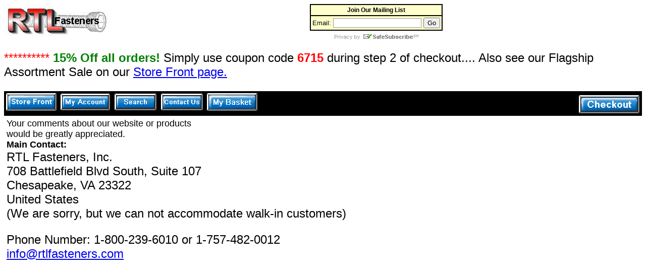

--- FILE ---
content_type: text/html
request_url: https://www.rtlfasteners.com/Merchant2/merchant.mvc?Screen=PLST&Store_Code=RF
body_size: 4023
content:
<!DOCTYPE HTML PUBLIC "-//W3C//DTD HTML 4.01 Transitional//EN" "https://www.w3.org/TR/html4/loose.dtd"><html lang="en-us">
<head><title>RTL Fasteners -  Hobbies, Radio Control, ( R/C or RC ), locknuts, metric screws, servo screws, socke: Product List</title><base href="https://www.rtlfasteners.com/Merchant2/"><!-- Google Tag Manager --><script>(function(w,d,s,l,i){w[l]=w[l]||[];w[l].push({'gtm.start':new Date().getTime(),event:'gtm.js'});var f=d.getElementsByTagName(s)[0],j=d.createElement(s),dl=l!='dataLayer'?'&l='+l:'';j.async=true;j.src='https://www.googletagmanager.com/gtm.js?id='+i+dl;f.parentNode.insertBefore(j,f);})(window,document,'script','dataLayer','GTM-M55H4SMX');</script><!-- End Google Tag Manager --><style>body {font: 14px arial, verdana, Helvetica, sans-serif; color: #000;}</style><script type="text/javascript" id="js-GTM-DataLayer">var dataLayer = dataLayer || [];var clearEcommerceDataLayer = () => {dataLayer.push({ ecommerce: null });};dataLayer.push({canonicalUri: '\/Merchant2\/merchant.mvc\u003FScreen\u003DPLST',canonicalUrl: 'https:\/\/www.rtlfasteners.com\/Merchant2\/merchant.mvc\u003FScreen\u003DPLST',category: {code: '',name: ''},global: {action: '',basket: {basketId: 'provisional'},categoryCode: '',function: '',moduleFunction: '',productCode: '',screen: 'PLST',uiException: ''},page: {code: 'PLST',name: 'Product List'},product: {code: '',name: '',sku: ''}});window.addEventListener('DOMContentLoaded', () => {document.querySelectorAll('form').forEach(form => {if (form.getAttribute('name')?.length) {return;}const identifier = form.elements?.Action?.value ?? form.dataset?.hook ?? form.querySelector('legend')?.innerText;if (identifier?.length) {form.name = identifier;}});});window.addEventListener('DOMContentLoaded', () => {let timeoutId;const debouncedSearch = (e) => {clearTimeout(timeoutId);timeoutId = setTimeout(() => {const search_term = e?.target?.value;if (!search_term?.length) {return;}dataLayer.push({event: 'search',search_term});}, 500);};const searchInputs = document.querySelectorAll('input[name="Search"]');searchInputs.forEach(input => {input.addEventListener('input', debouncedSearch)});});class MMXPromotionTracker {constructor() {window.addEventListener('DOMContentLoaded', () => {this.init();});}init() {this.#bindEvents();this.promotions = document.querySelectorAll('[data-flex-item]');if (!this.promotions.length) {return;}this.promotionObserver = new IntersectionObserver((entries) => {this.observedCallback(entries);}, {threshold: [0.75]});this.promotions.forEach((promotion, i) => {this.promotionObserver.observe(promotion);promotion.addEventListener('click', (e) => {this.promotionClicked(promotion, e);});});}promotionClicked(promotion, e){let clickedLink = false;let products = [];let clickedHero;e.composedPath().forEach(item => {if (item.nodeName === 'A' || (item.nodeName === 'MMX-HERO' && item.dataset?.href?.length)) {clickedLink = true;}if (item.nodeName === 'MMX-HERO') {clickedHero = item;} else if (item.nodeName === 'MMX-PRODUCT-CAROUSEL') {const clickedProductIndex = [...item.shadowRoot.querySelectorAll('mmx-hero[slot="hero_slide"]')].findIndex(heroSlide => heroSlide === clickedHero);products = [item?.products[clickedProductIndex]];} else if (item.nodeName === 'MMX-FEATURED-PRODUCT') {products = [item?.product];}});if (clickedLink) {this.trackPromotion('select_promotion', promotion, products);}};trackPromotion(event, item, products = []) {clearEcommerceDataLayer();dataLayer.push({event,ecommerce: {creative_name: item.getAttribute('data-flex-item'),creative_slot: [...this.promotions].findIndex(promotion => promotion === item) + 1,items: this.productsToEcommerceItems(products),promotion_id: item.getAttribute('data-flex-component')}});if (item?.nodeName === 'MMX-PRODUCT-CAROUSEL') {this.trackProductList(event, item, products);}};trackProductList(event, item, products = []) {if (!products?.length) {return;}clearEcommerceDataLayer();dataLayer.push({event: event === 'select_promotion' ? 'select_item' : 'view_item_list',ecommerce: {item_list_id: item.getAttribute('id'),item_list_name: item?.data?.heading?.heading_text?.value ?? item.getAttribute('id'),items: this.productsToEcommerceItems(products)}});}observedCallback(entries) {entries.forEach((entry, entryIndex) => {if (!entry.isIntersecting) {return;}this.trackPromotion('view_promotion', entry.target, entry.target?.products);});};productsToEcommerceItems(products = []) {if (!Array.isArray(products) || !products.length) {return [];}return products.map((product, i) => {const item = {item_id: product.code,item_name: product.name,item_sku: product.sku,index: i,price: product.price,discount: Number((product.base_price - product.price).toFixed(2)),quantity: 1};if (typeof product.item_variant === 'string') {item.item_variant = product.item_variant;}return item;});}#bindEvents() {document.addEventListener('view_item_list', (e) => this.#onViewItemList(e), {capture: true});document.addEventListener('select_item', (e) => this.#onSelectItem(e), {capture: true});document.addEventListener('track_mmx_event', (e) => this.#onTrackMmxEvent(e), {capture: true});}#onViewItemList(e) {clearEcommerceDataLayer();dataLayer.push({event: 'view_item_list',ecommerce: {item_list_id: e.detail?.item_list_id,item_list_name: e.detail?.item_list_name,items: this.productsToEcommerceItems(e.detail?.products)}});}#onSelectItem(e) {clearEcommerceDataLayer();dataLayer.push({event: 'select_item',ecommerce: {currency: 'USD',value: e.detail?.products?.reduce((value, product) => {return value += product?.price ?? 0;}, 0),item_list_id: e.detail?.item_list_id,item_list_name: e.detail?.item_list_name,items: this.productsToEcommerceItems(e.detail?.products)}});}#onTrackMmxEvent(e) {const event = e.detail?.event;if (typeof event !== 'string') {return;}const ecommerce = e.detail?.ecommerce?.constructor?.name === 'Object' ? e.detail.ecommerce : {};ecommerce.currency = 'USD';const products = e.detail?.products;if (Array.isArray(products)) {ecommerce.value = products.reduce((value, product) => {const quantity = product?.quantity ?? 1;const price = product?.price ?? 0;return value += quantity * price;}, 0);ecommerce.items = products.map((product, i) => {const item = {item_id: product.code,item_name: product.name,item_sku: product.sku,index: i,price: product.price,discount: Number((product.base_price - product.price).toFixed(2)),quantity: product?.quantity ?? 1};if (typeof product.item_variant === 'string') {item.item_variant = product.item_variant;}if (typeof product.item_brand === 'string') {item.item_brand = product.item_brand;}if (typeof product.item_category === 'string') {item.item_category = product.item_category;}return item;});}clearEcommerceDataLayer();dataLayer.push({event, ecommerce});}}new MMXPromotionTracker();</script><!-- Google tag (gtag.js) --><script async src="https://www.googletagmanager.com/gtag/js?id=AW-11185556440"></script><script>window.dataLayer = window.dataLayer || [];function gtag(){dataLayer.push(arguments);}gtag('js', new Date());gtag('config', 'AW-11185556440');</script>
</head><body bgcolor="#ffffff">
<A href="https://www.rtlfasteners.com/"><img align = "left" src="graphics/00000001/New Logo for web.JPG"></A><!-- BEGIN: Constant Contact Basic Opt-in Email List Form --><div align="center"><table border="0" cellspacing="0" cellpadding="3" bgcolor="#ffffcc" style="border:2px solid #000000;"><tr><td align="center" style="font-weight: bold; font-family:Verdana,Geneva,Arial,Helvetica,sans-serif; font-size:12px; color:#000000;">Join Our Mailing List</td></tr><tr><td align="center" style="border-top:2px solid #000000"><form name="ccoptin" action="https://ui.constantcontact.com/d.jsp" target="_blank" method="post" style="margin-bottom:2;"><input type="hidden" name="m" value="1101640877838"><input type="hidden" name="p" value="oi"><font style="font-weight: normal; font-family:Verdana,Geneva,Arial,Helvetica,sans-serif; font-size:13px; color:#000000;">Email:</font> <input type="text" name="ea" size="20" value="" style="font-size:10pt; border:1px solid #999999;"><input type="submit" name="go" value="Go" class="submit" style="font-family:Verdana,Geneva,Arial,Helvetica,sans-serif; font-size:10pt;"></form></td></tr></table></div><!-- END: Constant Contact Basic Opt-in Email List Form --><!-- BEGIN: SafeSubscribe --><div align="center"><a href="https://www.constantcontact.com/safesubscribe.jsp" target="_blank"><img src="graphics/00000002/safe_subscribe_logo.gif" border="0" width="168" height="14" alt="" vspace="5"/></a></div<!-- END: SafeSubscribe --> &nbsp; &nbsp; </br><font size="5"><font color="red"> ********** </font color> <font color="green"> <b>15% Off all orders! </b> </font color> Simply use coupon code <font color="red"><b> 6715 </b> </font color> during step 2 of checkout....Also see our Flagship Assortment Sale on our <A HREF="https://www.rtlfasteners.com/"> Store Front page. </A></p>
<table border="0" cellpadding="0" cellspacing="0" width="100%"><tr><td align="left" valign="bottom"><table border="0" cellpadding="0" cellspacing="0" width="100%"><tr><td align="left" valign="bottom" nowrap><table border="0" cellpadding="4" cellspacing="0" width="100%"><tr><td align="left" valign="bottom" bgcolor="#000000" nowrap><a href="https://www.rtlfasteners.com/Merchant2/merchant.mvc?Screen=SFNT&Store_Code=RF"><img src="graphics/00000001/New Store Front.gif" alt="Store Front" border=0></a><a href="https://www.rtlfasteners.com/Merchant2/merchant.mvc?Screen=LOGN&Order=0&Store_Code=RF"><img src="graphics/00000001/My Account.gif" alt="Account" border=0></a><a href="https://www.rtlfasteners.com/Merchant2/merchant.mvc?Screen=SRCH&Store_Code=RF"><img src="graphics/00000001/Search.gif" alt="Search" border=0></a><a href="https://www.rtlfasteners.com/Merchant2/merchant.mvc?Screen=PLST&Store_Code=RF"><img src="graphics/00000001/Contact Us.gif" alt="Product List" border=0></a><a href="https://www.rtlfasteners.com/Merchant2/merchant.mvc?Screen=BASK&Store_Code=RF"><img src="graphics/00000001/New My Basket.gif" alt="Basket Contents" border=0></a></td><td align="right" valign="bottom" bgcolor="#000000" nowrap><a href="https://www.rtlfasteners.com/Merchant2/merchant.mvc?Screen=OINF&Store_Code=RF"><img src="graphics/00000001/Checkout.gif" alt="Checkout" border=0></a></td></tr></table>
</td></tr></table></td></tr><tr><td align="left" valign="top" width="80%"><html><head><meta http-equiv="Content-Type" content="text/html; charset=windows-1252"><meta name="GENERATOR" content="Microsoft FrontPage 4.0"><meta name="ProgId" content="FrontPage.Editor.Document"><title>New Page 1</title></head><body><table cellSpacing="0" cellPadding="5" width="100%" border="0" name><tbody><script defer src="https://static.cloudflareinsights.com/beacon.min.js/vcd15cbe7772f49c399c6a5babf22c1241717689176015" integrity="sha512-ZpsOmlRQV6y907TI0dKBHq9Md29nnaEIPlkf84rnaERnq6zvWvPUqr2ft8M1aS28oN72PdrCzSjY4U6VaAw1EQ==" data-cf-beacon='{"version":"2024.11.0","token":"1b43019b52a14a3982264b9541eaf1dd","r":1,"server_timing":{"name":{"cfCacheStatus":true,"cfEdge":true,"cfExtPri":true,"cfL4":true,"cfOrigin":true,"cfSpeedBrain":true},"location_startswith":null}}' crossorigin="anonymous"></script>
</tr></tbody></table><table cellSpacing="0" cellPadding="5" width="100%" border="0" name><tbody><tr vAlign="top"><td vAlign="top" width="100%"><font size="4">Your comments about our website or products<br> would be greatlyappreciated.<br> <B>Main Contact:</font></B><br>RTL Fasteners, Inc. <br>708 Battlefield Blvd South, Suite 107 <br>Chesapeake, VA 23322<br>United States </br> (We are sorry, but we can not accommodate walk-in customers)</P>Phone Number: 1-800-239-6010 or 1-757-482-0012 <br><a href="/cdn-cgi/l/email-protection#f69f989099b684829a909785829398938485d895999b"><span class="__cf_email__" data-cfemail="7e171018113e0c0a12181f0d0a1b101b0c0d501d1113">[email&#160;protected]</span></a></td></tr></tbody></table><script data-cfasync="false" src="/cdn-cgi/scripts/5c5dd728/cloudflare-static/email-decode.min.js"></script></body></html>
<br><table width="100%">
<tr><td width="100%" align="left" valign="middle">
</td>
</tr>
</table>
<table border=0 cellpadding=2 cellspacing=0>
<tr>
</tr>
<tr>
</tr>
<tr>
</tr>
<tr>
</tr>
<tr>
</tr>
<tr>
</tr>
<tr>
</tr>
<tr>
</tr>
<tr>
</tr>
<tr>
</tr>
<tr>
</tr>
<tr>
</tr>
<tr>
</tr>
<tr>
</tr>
<tr>
</tr>
<tr>
</tr>
<tr>
</tr>
<tr>
</tr>
<tr>
</tr>
<tr>
</tr>
<tr>
</tr>
<tr>
</tr>
<tr>
</tr>
<tr>
</tr>
<tr>
</tr>
<tr>
</tr>
<tr>
</tr>
<tr>
</tr>
<tr>
</tr>
<tr>
</tr>
<tr>
</tr>
<tr>
</tr>
<tr>
</tr>
<tr>
</tr>
<tr>
</tr>
<tr>
</tr>
<tr>
</tr>
<tr>
</tr>
<tr>
</tr>
<tr>
</tr>
<tr>
</tr>
<tr>
</tr>
<tr>
</tr>
<tr>
</tr>
<tr>
</tr>
<tr>
</tr>
<tr>
</tr>
<tr>
</tr>
<tr>
</tr>
<tr>
</tr>
<tr>
</tr>
<tr>
</tr>
<tr>
</tr>
<tr>
</tr>
<tr>
</tr>
<tr>
</tr>
<tr>
</tr>
<tr>
</tr>
<tr>
</tr>
<tr>
</tr>
<tr>
</tr>
<tr>
</tr>
<tr>
</tr>
<tr>
</tr>
<tr>
</tr>
<tr>
</tr>
<tr>
</tr>
<tr>
</tr>
<tr>
</tr>
<tr>
</tr>
<tr>
</tr>
<tr>
</tr>
<tr>
</tr>
<tr>
</tr>
<tr>
</tr>
<tr>
</tr>
<tr>
</tr>
<tr>
</tr>
<tr>
</tr>
<tr>
</tr>
<tr>
</tr>
<tr>
</tr>
<tr>
</tr>
<tr>
</tr>
<tr>
</tr>
<tr>
</tr>
<tr>
</tr>
<tr>
</tr>
<tr>
</tr>
<tr>
</tr>
<tr>
</tr>
<tr>
</tr>
<tr>
</tr>
<tr>
</tr>
<tr>
</tr>
<tr>
</tr>
<tr>
</tr>
<tr>
</tr>
<tr>
</tr>
<tr>
</tr>
<tr>
</tr>
<tr>
</tr>
<tr>
</tr>
<tr>
</tr>
<tr>
</tr>
<tr>
</tr>
<tr>
</tr>
<tr>
</tr>
<tr>
</tr>
<tr>
</tr>
<tr>
</tr>
<tr>
</tr>
<tr>
</tr>
<tr>
</tr>
<tr>
</tr>
<tr>
</tr>
<tr>
</tr>
<tr>
</tr>
<tr>
</tr>
<tr>
</tr>
<tr>
</tr>
<tr>
</tr>
<tr>
</tr>
<tr>
</tr>
<tr>
</tr>
<tr>
</tr>
<tr>
</tr>
<tr>
</tr>
<tr>
</tr>
<tr>
</tr>
<tr>
</tr>
<tr>
</tr>
<tr>
</tr>
<tr>
</tr>
<tr>
</tr>
<tr>
</tr>
<tr>
</tr>
<tr>
</tr>
<tr>
</tr>
<tr>
</tr>
<tr>
</tr>
<tr>
</tr>
<tr>
</tr>
<tr>
</tr>
<tr>
</tr>
<tr>
</tr>
<tr>
</tr>
<tr>
</tr>
<tr>
</tr>
<tr>
</tr>
<tr>
</tr>
<tr>
</tr>
<tr>
</tr>
<tr>
</tr>
<tr>
</tr>
<tr>
</tr>
<tr>
</tr>
<tr>
</tr>
<tr>
</tr>
<tr>
</tr>
<tr>
</tr>
<tr>
</tr>
<tr>
</tr>
<tr>
</tr>
<tr>
</tr>
<tr>
</tr>
<tr>
</tr>
<tr>
</tr>
<tr>
</tr>
<tr>
</tr>
<tr>
</tr>
<tr>
</tr>
<tr>
</tr>
<tr>
</tr>
<tr>
</tr>
<tr>
</tr>
<tr>
</tr>
<tr>
</tr>
<tr>
</tr>
<tr>
</tr>
<tr>
</tr>
<tr>
</tr>
<tr>
</tr>
<tr>
</tr>
<tr>
</tr>
<tr>
</tr>
<tr>
</tr>
<tr>
</tr>
<tr>
</tr>
<tr>
</tr>
<tr>
</tr>
<tr>
</tr>
<tr>
</tr>
<tr>
</tr>
<tr>
</tr>
<tr>
</tr>
<tr>
</tr>
<tr>
</tr>
<tr>
</tr>
<tr>
</tr>
<tr>
</tr>
<tr>
</tr>
<tr>
</tr>
<tr>
</tr>
<tr>
</tr>
<tr>
</tr>
<tr>
</tr>
<tr>
</tr>
<tr>
</tr>
<tr>
</tr>
<tr>
</tr>
<tr>
</tr>
<tr>
</tr>
<tr>
</tr>
<tr>
</tr>
<tr>
</tr>
<tr>
</tr>
<tr>
</tr>
<tr>
</tr>
<tr>
</tr>
<tr>
</tr>
<tr>
</tr>
<tr>
</tr>
<tr>
</tr>
<tr>
</tr>
<tr>
</tr>
<tr>
</tr>
<tr>
</tr>
<tr>
</tr>
<tr>
</tr>
<tr>
</tr>
<tr>
</tr>
<tr>
</tr>
<tr>
</tr>
<tr>
</tr>
<tr>
</tr>
<tr>
</tr>
<tr>
</tr>
<tr>
</tr>
<tr>
</tr>
<tr>
</tr>
<tr>
</tr>
<tr>
</tr>
<tr>
</tr>
<tr>
</tr>
<tr>
</tr>
<tr>
</tr>
<tr>
</tr>
<tr>
</tr>
<tr>
</tr>
<tr>
</tr>
<tr>
</tr>
<tr>
</tr>
<tr>
</tr>
<tr>
</tr>
<tr>
</tr>
<tr>
</tr>
<tr>
</tr>
<tr>
</tr>
<tr>
</tr>
<tr>
</tr>
<tr>
</tr>
<tr>
</tr>
<tr>
</tr>
<tr>
</tr>
<tr>
</tr>
<tr>
</tr>
<tr>
</tr>
<tr>
</tr>
<tr>
</tr>
<tr>
</tr>
<tr>
</tr>
<tr>
</tr>
<tr>
</tr>
<tr>
</tr>
<tr>
</tr>
<tr>
</tr>
<tr>
</tr>
<tr>
</tr>
<tr>
</tr>
<tr>
</tr>
<tr>
</tr>
<tr>
</tr>
<tr>
</tr>
<tr>
</tr>
<tr>
</tr>
<tr>
</tr>
<tr>
</tr>
<tr>
</tr>
<tr>
</tr>
<tr>
</tr>
<tr>
</tr>
<tr>
</tr>
<tr>
</tr>
<tr>
</tr>
<tr>
</tr>
<tr>
</tr>
<tr>
</tr>
<tr>
</tr>
<tr>
</tr>
<tr>
</tr>
<tr>
</tr>
<tr>
</tr>
<tr>
</tr>
<tr>
</tr>
<tr>
</tr>
<tr>
</tr>
<tr>
</tr>
<tr>
</tr>
<tr>
</tr>
<tr>
</tr>
<tr>
</tr>
<tr>
</tr>
<tr>
</tr>
<tr>
</tr>
<tr>
</tr>
<tr>
</tr>
<tr>
</tr>
<tr>
</tr>
<tr>
</tr>
<tr>
</tr>
<tr>
</tr>
<tr>
</tr>
<tr>
</tr>
<tr>
</tr>
<tr>
</tr>
<tr>
</tr>
<tr>
</tr>
<tr>
</tr>
<tr>
</tr>
<tr>
</tr>
<tr>
</tr>
<tr>
</tr>
<tr>
</tr>
<tr>
</tr>
<tr>
</tr>
<tr>
</tr>
<tr>
</tr>
<tr>
</tr>
<tr>
</tr>
<tr>
</tr>
<tr>
</tr>
<tr>
</tr>
<tr>
</tr>
<tr>
</tr>
<tr>
</tr>
<tr>
</tr>
<tr>
</tr>
<tr>
</tr>
<tr>
</tr>
<tr>
</tr>
<tr>
</tr>
<tr>
</tr>
<tr>
</tr>
<tr>
</tr>
<tr>
</tr>
<tr>
</tr>
<tr>
</tr>
<tr>
</tr>
<tr>
</tr>
<tr>
</tr>
<tr>
</tr>
<tr>
</tr>
<tr>
</tr>
<tr>
</tr>
<tr>
</tr>
<tr>
</tr>
<tr>
</tr>
<tr>
</tr>
<tr>
</tr>
<tr>
</tr>
<tr>
</tr>
<tr>
</tr>
<tr>
</tr>
<tr>
</tr>
<tr>
</tr>
<tr>
</tr>
<tr>
</tr>
<tr>
</tr>
<tr>
</tr>
<tr>
</tr>
<tr>
</tr>
<tr>
</tr>
<tr>
</tr>
<tr>
</tr>
<tr>
</tr>
<tr>
</tr>
<tr>
</tr>
<tr>
</tr>
<tr>
</tr>
<tr>
</tr>
<tr>
</tr>
<tr>
</tr>
<tr>
</tr>
<tr>
</tr>
<tr>
</tr>
<tr>
</tr>
<tr>
</tr>
<tr>
</tr>
<tr>
</tr>
<tr>
</tr>
<tr>
</tr>
<tr>
</tr>
<tr>
</tr>
<tr>
</tr>
<tr>
</tr>
<tr>
</tr>
<tr>
</tr>
<tr>
</tr>
<tr>
</tr>
<tr>
</tr>
<tr>
</tr>
<tr>
</tr>
<tr>
</tr>
<tr>
</tr>
<tr>
</tr>
<tr>
</tr>
<tr>
</tr>
<tr>
</tr>
<tr>
</tr>
<tr>
</tr>
<tr>
</tr>
<tr>
</tr>
<tr>
</tr>
<tr>
</tr>
<tr>
</tr>
<tr>
</tr>
<tr>
</tr>
<tr>
</tr>
<tr>
</tr>
<tr>
</tr>
<tr>
</tr>
<tr>
</tr>
<tr>
</tr>
<tr>
</tr>
<tr>
</tr>
<tr>
</tr>
<tr>
</tr>
<tr>
</tr>
<tr>
</tr>
<tr>
</tr>
<tr>
</tr>
<tr>
</tr>
<tr>
</tr>
<tr>
</tr>
<tr>
</tr>
<tr>
</tr>
<tr>
</tr>
<tr>
</tr>
<tr>
</tr>
<tr>
</tr>
<tr>
</tr>
<tr>
</tr>
<tr>
</tr>
<tr>
</tr>
<tr>
</tr>
<tr>
</tr>
<tr>
</tr>
<tr>
</tr>
<tr>
</tr>
<tr>
</tr>
<tr>
</tr>
<tr>
</tr>
<tr>
</tr>
<tr>
</tr>
<tr>
</tr>
<tr>
</tr>
<tr>
</tr>
<tr>
</tr>
<tr>
</tr>
<tr>
</tr>
<tr>
</tr>
<tr>
</tr>
<tr>
</tr>
<tr>
</tr>
<tr>
</tr>
<tr>
</tr>
<tr>
</tr>
<tr>
</tr>
<tr>
</tr>
<tr>
</tr>
<tr>
</tr>
<tr>
</tr>
<tr>
</tr>
<tr>
</tr>
<tr>
</tr>
<tr>
</tr>
<tr>
</tr>
<tr>
</tr>
<tr>
</tr>
<tr>
</tr>
<tr>
</tr>
<tr>
</tr>
<tr>
</tr>
<tr>
</tr>
<tr>
</tr>
<tr>
</tr>
<tr>
</tr>
<tr>
</tr>
<tr>
</tr>
<tr>
</tr>
<tr>
</tr>
<tr>
</tr>
<tr>
</tr>
<tr>
</tr>
<tr>
</tr>
<tr>
</tr>
<tr>
</tr>
<tr>
</tr>
<tr>
</tr>
<tr>
</tr>
<tr>
</tr>
<tr>
</tr>
<tr>
</tr>
<tr>
</tr>
<tr>
</tr>
<tr>
</tr>
<tr>
</tr>
<tr>
</tr>
<tr>
</tr>
<tr>
</tr>
<tr>
</tr>
<tr>
</tr>
<tr>
</tr>
<tr>
</tr>
<tr>
</tr>
<tr>
</tr>
<tr>
</tr>
<tr>
</tr>
<tr>
</tr>
<tr>
</tr>
<tr>
</tr>
<tr>
</tr>
<tr>
</tr>
<tr>
</tr>
<tr>
</tr>
<tr>
</tr>
<tr>
</tr>
<tr>
</tr>
<tr>
</tr>
<tr>
</tr>
<tr>
</tr>
<tr>
</tr>
<tr>
</tr>
<tr>
</tr>
<tr>
</tr>
<tr>
</tr>
<tr>
</tr>
<tr>
</tr>
<tr>
</tr>
<tr>
</tr>
<tr>
</tr>
<tr>
</tr>
<tr>
</tr>
<tr>
</tr>
<tr>
</tr>
<tr>
</tr>
<tr>
</tr>
<tr>
</tr>
<tr>
</tr>
<tr>
</tr>
<tr>
</tr>
<tr>
</tr>
<tr>
</tr>
<tr>
</tr>
<tr>
</tr>
<tr>
</tr>
<tr>
</tr>
<tr>
</tr>
<tr>
</tr>
<tr>
</tr>
<tr>
</tr>
<tr>
</tr>
<tr>
</tr>
<tr>
</tr>
<tr>
</tr>
<tr>
</tr>
<tr>
</tr>
<tr>
</tr>
<tr>
</tr>
<tr>
</tr>
<tr>
</tr>
<tr>
</tr>
<tr>
</tr>
<tr>
</tr>
<tr>
</tr>
<tr>
</tr>
<tr>
</tr>
<tr>
</tr>
<tr>
</tr>
<tr>
</tr>
<tr>
</tr>
<tr>
</tr>
<tr>
</tr>
<tr>
</tr>
<tr>
</tr>
<tr>
</tr>
<tr>
</tr>
<tr>
</tr>
<tr>
</tr>
<tr>
</tr>
<tr>
</tr>
<tr>
</tr>
<tr>
</tr>
<tr>
</tr>
<tr>
</tr>
<tr>
</tr>
<tr>
</tr>
<tr>
</tr>
<tr>
</tr>
<tr>
</tr>
<tr>
</tr>
<tr>
</tr>
<tr>
</tr>
<tr>
</tr>
<tr>
</tr>
<tr>
</tr>
<tr>
</tr>
<tr>
</tr>
<tr>
</tr>
<tr>
</tr>
<tr>
</tr>
<tr>
</tr>
<tr>
</tr>
<tr>
</tr>
<tr>
</tr>
<tr>
</tr>
<tr>
</tr>
<tr>
</tr>
<tr>
</tr>
<tr>
</tr>
<tr>
</tr>
<tr>
</tr>
<tr>
</tr>
<tr>
</tr>
<tr>
</tr>
<tr>
</tr>
<tr>
</tr>
<tr>
</tr>
<tr>
</tr>
<tr>
</tr>
<tr>
</tr>
<tr>
</tr>
<tr>
</tr>
<tr>
</tr>
<tr>
</tr>
<tr>
</tr>
<tr>
</tr>
<tr>
</tr>
<tr>
</tr>
<tr>
</tr>
<tr>
</tr>
<tr>
</tr>
<tr>
</tr>
<tr>
</tr>
<tr>
</tr>
<tr>
</tr>
<tr>
</tr>
<tr>
</tr>
<tr>
</tr>
<tr>
</tr>
<tr>
</tr>
<tr>
</tr>
<tr>
</tr>
<tr>
</tr>
<tr>
</tr>
<tr>
</tr>
<tr>
</tr>
<tr>
</tr>
<tr>
</tr>
<tr>
</tr>
<tr>
</tr>
<tr>
</tr>
<tr>
</tr>
<tr>
</tr>
<tr>
</tr>
<tr>
</tr>
<tr>
</tr>
<tr>
</tr>
<tr>
</tr>
<tr>
</tr>
<tr>
</tr>
<tr>
</tr>
<tr>
</tr>
<tr>
</tr>
<tr>
</tr>
<tr>
</tr>
<tr>
</tr>
<tr>
</tr>
<tr>
</tr>
<tr>
</tr>
<tr>
</tr>
<tr>
</tr>
<tr>
</tr>
<tr>
</tr>
<tr>
</tr>
<tr>
</tr>
<tr>
</tr>
<tr>
</tr>
<tr>
</tr>
<tr>
</tr>
<tr>
</tr>
<tr>
</tr>
<tr>
</tr>
<tr>
</tr>
<tr>
</tr>
<tr>
</tr>
<tr>
</tr>
<tr>
</tr>
<tr>
</tr>
<tr>
</tr>
<tr>
</tr>
<tr>
</tr>
<tr>
</tr>
<tr>
</tr>
<tr>
</tr>
<tr>
</tr>
<tr>
</tr>
<tr>
</tr>
<tr>
</tr>
<tr>
</tr>
<tr>
</tr>
<tr>
</tr>
<tr>
</tr>
<tr>
</tr>
<tr>
</tr>
<tr>
</tr>
<tr>
</tr>
<tr>
</tr>
<tr>
</tr>
<tr>
</tr>
<tr>
</tr>
<tr>
</tr>
<tr>
</tr>
<tr>
</tr>
<tr>
</tr>
<tr>
</tr>
<tr>
</tr>
<tr>
</tr>
<tr>
</tr>
<tr>
</tr>
<tr>
</tr>
<tr>
</tr>
<tr>
</tr>
<tr>
</tr>
<tr>
</tr>
<tr>
</tr>
<tr>
</tr>
<tr>
</tr>
<tr>
</tr>
<tr>
</tr>
<tr>
</tr>
<tr>
</tr>
<tr>
</tr>
<tr>
</tr>
<tr>
</tr>
<tr>
</tr>
<tr>
</tr>
<tr>
</tr>
<tr>
</tr>
<tr>
</tr>
<tr>
</tr>
<tr>
</tr>
<tr>
</tr>
<tr>
</tr>
<tr>
</tr>
<tr>
</tr>
<tr>
</tr>
<tr>
</tr>
<tr>
</tr>
<tr>
</tr>
<tr>
</tr>
<tr>
</tr>
<tr>
</tr>
<tr>
</tr>
<tr>
</tr>
<tr>
</tr>
<tr>
</tr>
<tr>
</tr>
<tr>
</tr>
<tr>
</tr>
<tr>
</tr>
<tr>
</tr>
<tr>
</tr>
<tr>
</tr>
<tr>
</tr>
<tr>
</tr>
<tr>
</tr>
<tr>
</tr>
<tr>
</tr>
<tr>
</tr>
<tr>
</tr>
<tr>
</tr>
<tr>
</tr>
<tr>
</tr>
<tr>
</tr>
<tr>
</tr>
<tr>
</tr>
<tr>
</tr>
<tr>
</tr>
<tr>
</tr>
<tr>
</tr>
<tr>
</tr>
<tr>
</tr>
<tr>
</tr>
<tr>
</tr>
<tr>
</tr>
<tr>
</tr>
<tr>
</tr>
<tr>
</tr>
<tr>
</tr>
<tr>
</tr>
<tr>
</tr>
<tr>
</tr>
<tr>
</tr>
<tr>
</tr>
<tr>
</tr>
<tr>
</tr>
<tr>
</tr>
<tr>
</tr>
<tr>
</tr>
<tr>
</tr>
<tr>
</tr>
<tr>
</tr>
<tr>
</tr>
<tr>
</tr>
<tr>
</tr>
<tr>
</tr>
<tr>
</tr>
<tr>
</tr>
<tr>
</tr>
<tr>
</tr>
<tr>
</tr>
<tr>
</tr>
<tr>
</tr>
<tr>
</tr>
<tr>
</tr>
<tr>
</tr>
<tr>
</tr>
<tr>
</tr>
<tr>
</tr>
<tr>
</tr>
<tr>
</tr>
<tr>
</tr>
<tr>
</tr>
<tr>
</tr>
<tr>
</tr>
<tr>
</tr>
<tr>
</tr>
<tr>
</tr>
<tr>
</tr>
<tr>
</tr>
<tr>
</tr>
<tr>
</tr>
<tr>
</tr>
<tr>
</tr>
<tr>
</tr>
<tr>
</tr>
<tr>
</tr>
<tr>
</tr>
<tr>
</tr>
<tr>
</tr>
<tr>
</tr>
<tr>
</tr>
<tr>
</tr>
<tr>
</tr>
<tr>
</tr>
<tr>
</tr>
<tr>
</tr>
<tr>
</tr>
<tr>
</tr>
<tr>
</tr>
<tr>
</tr>
<tr>
</tr>
<tr>
</tr>
<tr>
</tr>
<tr>
</tr>
<tr>
</tr>
<tr>
</tr>
<tr>
</tr>
<tr>
</tr>
<tr>
</tr>
<tr>
</tr>
<tr>
</tr>
<tr>
</tr>
<tr>
</tr>
<tr>
</tr>
<tr>
</tr>
<tr>
</tr>
<tr>
</tr>
<tr>
</tr>
<tr>
</tr>
<tr>
</tr>
<tr>
</tr>
<tr>
</tr>
<tr>
</tr>
<tr>
</tr>
<tr>
</tr>
<tr>
</tr>
<tr>
</tr>
<tr>
</tr>
<tr>
</tr>
<tr>
</tr>
<tr>
</tr>
<tr>
</tr>
<tr>
</tr>
<tr>
</tr>
<tr>
</tr>
<tr>
</tr>
<tr>
</tr>
<tr>
</tr>
<tr>
</tr>
<tr>
</tr>
<tr>
</tr>
<tr>
</tr>
<tr>
</tr>
<tr>
</tr>
<tr>
</tr>
<tr>
</tr>
<tr>
</tr>
<tr>
</tr>
<tr>
</tr>
<tr>
</tr>
<tr>
</tr>
<tr>
</tr>
<tr>
</tr>
<tr>
</tr>
<tr>
</tr>
<tr>
</tr>
<tr>
</tr>
<tr>
</tr>
<tr>
</tr>
<tr>
</tr>
<tr>
</tr>
<tr>
</tr>
<tr>
</tr>
<tr>
</tr>
<tr>
</tr>
<tr>
</tr>
<tr>
</tr>
<tr>
</tr>
<tr>
</tr>
<tr>
</tr>
<tr>
</tr>
<tr>
</tr>
<tr>
</tr>
<tr>
</tr>
<tr>
</tr>
<tr>
</tr>
<tr>
</tr>
<tr>
</tr>
<tr>
</tr>
<tr>
</tr>
<tr>
</tr>
<tr>
</tr>
<tr>
</tr>
<tr>
</tr>
<tr>
</tr>
<tr>
</tr>
<tr>
</tr>
<tr>
</tr>
<tr>
</tr>
<tr>
</tr>
<tr>
</tr>
<tr>
</tr>
<tr>
</tr>
<tr>
</tr>
<tr>
</tr>
<tr>
</tr>
<tr>
</tr>
<tr>
</tr>
<tr>
</tr>
<tr>
</tr>
<tr>
</tr>
<tr>
</tr>
<tr>
</tr>
<tr>
</tr>
<tr>
</tr>
<tr>
</tr>
<tr>
</tr>
<tr>
</tr>
<tr>
</tr>
<tr>
</tr>
<tr>
</tr>
<tr>
</tr>
<tr>
</tr>
<tr>
</tr>
<tr>
</tr>
<tr>
</tr>
<tr>
</tr>
<tr>
</tr>
<tr>
</tr>
<tr>
</tr>
<tr>
</tr>
<tr>
</tr>
<tr>
</tr>
<tr>
</tr>
<tr>
</tr>
<tr>
</tr>
<tr>
</tr>
<tr>
</tr>
<tr>
</tr>
<tr>
</tr>
<tr>
</tr>
<tr>
</tr>
<tr>
</tr>
<tr>
</tr>
<tr>
</tr>
<tr>
</tr>
<tr>
</tr>
<tr>
</tr>
<tr>
</tr>
<tr>
</tr>
<tr>
</tr>
<tr>
</tr>
<tr>
</tr>
<tr>
</tr>
<tr>
</tr>
<tr>
</tr>
<tr>
</tr>
<tr>
</tr>
<tr>
</tr>
<tr>
</tr>
<tr>
</tr>
<tr>
</tr>
<tr>
</tr>
<tr>
</tr>
<tr>
</tr>
<tr>
</tr>
<tr>
</tr>
<tr>
</tr>
<tr>
</tr>
<tr>
</tr>
<tr>
</tr>
<tr>
</tr>
<tr>
</tr>
<tr>
</tr>
<tr>
</tr>
<tr>
</tr>
<tr>
</tr>
<tr>
</tr>
<tr>
</tr>
<tr>
</tr>
<tr>
</tr>
<tr>
</tr>
<tr>
</tr>
<tr>
</tr>
<tr>
</tr>
<tr>
</tr>
<tr>
</tr>
<tr>
</tr>
<tr>
</tr>
<tr>
</tr>
<tr>
</tr>
<tr>
</tr>
<tr>
</tr>
<tr>
</tr>
<tr>
</tr>
<tr>
</tr>
<tr>
</tr>
<tr>
</tr>
<tr>
</tr>
<tr>
</tr>
<tr>
</tr>
<tr>
</tr>
<tr>
</tr>
<tr>
</tr>
<tr>
</tr>
<tr>
</tr>
<tr>
</tr>
<tr>
</tr>
<tr>
</tr>
<tr>
</tr>
<tr>
</tr>
<tr>
</tr>
<tr>
</tr>
<tr>
</tr>
<tr>
</tr>
<tr>
</tr>
<tr>
</tr>
<tr>
</tr>
<tr>
</tr>
<tr>
</tr>
<tr>
</tr>
<tr>
</tr>
<tr>
</tr>
<tr>
</tr>
<tr>
</tr>
<tr>
</tr>
<tr>
</tr>
<tr>
</tr>
<tr>
</tr>
<tr>
</tr>
<tr>
</tr>
<tr>
</tr>
<tr>
</tr>
<tr>
</tr>
<tr>
</tr>
<tr>
</tr>
<tr>
</tr>
<tr>
</tr>
<tr>
</tr>
<tr>
</tr>
<tr>
</tr>
<tr>
</tr>
<tr>
</tr>
<tr>
</tr>
<tr>
</tr>
<tr>
</tr>
<tr>
</tr>
<tr>
</tr>
<tr>
</tr>
<tr>
</tr>
<tr>
</tr>
<tr>
</tr>
<tr>
</tr>
<tr>
</tr>
<tr>
</tr>
<tr>
</tr>
<tr>
</tr>
<tr>
</tr>
<tr>
</tr>
<tr>
</tr>
<tr>
</tr>
<tr>
</tr>
<tr>
</tr>
<tr>
</tr>
<tr>
</tr>
<tr>
</tr>
<tr>
</tr>
<tr>
</tr>
<tr>
</tr>
<tr>
</tr>
<tr>
</tr>
<tr>
</tr>
<tr>
</tr>
<tr>
</tr>
<tr>
</tr>
<tr>
</tr>
<tr>
</tr>
<tr>
</tr>
<tr>
</tr>
<tr>
</tr>
<tr>
</tr>
<tr>
</tr>
<tr>
</tr>
<tr>
</tr>
<tr>
</tr>
<tr>
</tr>
<tr>
</tr>
<tr>
</tr>
<tr>
</tr>
<tr>
</tr>
<tr>
</tr>
<tr>
</tr>
<tr>
</tr>
<tr>
</tr>
<tr>
</tr>
<tr>
</tr>
<tr>
</tr>
<tr>
</tr>
<tr>
</tr>
<tr>
</tr>
<tr>
</tr>
<tr>
</tr>
<tr>
</tr>
<tr>
</tr>
<tr>
</tr>
<tr>
</tr>
<tr>
</tr>
<tr>
</tr>
<tr>
</tr>
<tr>
</tr>
<tr>
</tr>
<tr>
</tr>
<tr>
</tr>
<tr>
</tr>
<tr>
</tr>
<tr>
</tr>
<tr>
</tr>
<tr>
</tr>
<tr>
</tr>
<tr>
</tr>
<tr>
</tr>
<tr>
</tr>
<tr>
</tr>
<tr>
</tr>
<tr>
</tr>
<tr>
</tr>
<tr>
</tr>
<tr>
</tr>
<tr>
</tr>
<tr>
</tr>
<tr>
</tr>
<tr>
</tr>
<tr>
</tr>
<tr>
</tr>
<tr>
</tr>
<tr>
</tr>
<tr>
</tr>
<tr>
</tr>
<tr>
</tr>
<tr>
</tr>
<tr>
</tr>
<tr>
</tr>
<tr>
</tr>
<tr>
</tr>
<tr>
</tr>
<tr>
</tr>
<tr>
</tr>
<tr>
</tr>
<tr>
</tr>
<tr>
</tr>
<tr>
</tr>
<tr>
</tr>
<tr>
</tr>
<tr>
</tr>
<tr>
</tr>
<tr>
</tr>
<tr>
</tr>
<tr>
</tr>
<tr>
</tr>
<tr>
</tr>
<tr>
</tr>
<tr>
</tr>
<tr>
</tr>
<tr>
</tr>
<tr>
</tr>
<tr>
</tr>
<tr>
</tr>
<tr>
</tr>
<tr>
</tr>
<tr>
</tr>
<tr>
</tr>
<tr>
</tr>
<tr>
</tr>
<tr>
</tr>
<tr>
</tr>
<tr>
</tr>
<tr>
</tr>
<tr>
</tr>
<tr>
</tr>
<tr>
</tr>
<tr>
</tr>
<tr>
</tr>
<tr>
</tr>
<tr>
</tr>
<tr>
</tr>
<tr>
</tr>
<tr>
</tr>
<tr>
</tr>
<tr>
</tr>
</table>
</td></tr></table></body>
</html>